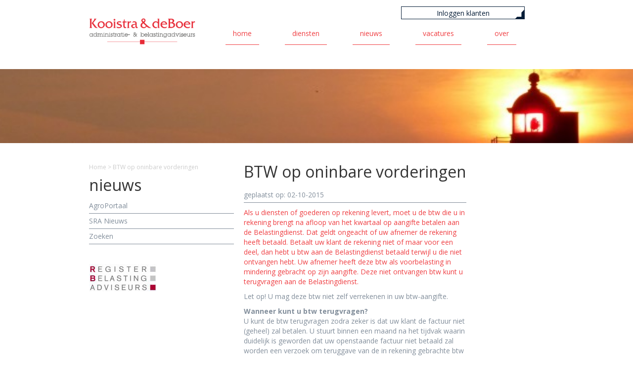

--- FILE ---
content_type: text/html; charset=UTF-8
request_url: https://www.kooistradeboer.nl/btw-op-oninbare-vorderingen/
body_size: 10606
content:
<!DOCTYPE html>
<html lang="nl">

<head>
	
	<!--=== META TAGS ===-->
    <meta http-equiv="X-UA-Compatible" content="IE=edge,chrome=1">
    <meta charset="UTF-8" />
    
    <meta name="author" content="Name">

    <meta name="viewport" content="width=device-width, initial-scale=1, maximum-scale=1, user-scalable=0"/> <!--320-->
     
    <!--=== LINK TAGS ===-->   
    <link rel="alternate" type="application/rss+xml" title="Kooistra &amp; deBoer administratie- &amp; belastingadviseurs RSS2 Feed" href="https://www.kooistradeboer.nl/feed/" />
    <link rel="pingback" href="https://www.kooistradeboer.nl/xmlrpc.php" />
 
    <!--=== TITLE ===-->  
    <title>Kooistra &amp; deBoer administratie- &amp; belastingadviseurs BTW op oninbare vorderingen - Kooistra &amp; deBoer administratie- &amp; belastingadviseurs</title>
     
    <!--=== WP_HEAD() ===-->
    <meta name='robots' content='index, follow, max-image-preview:large, max-snippet:-1, max-video-preview:-1' />
	<style>img:is([sizes="auto" i], [sizes^="auto," i]) { contain-intrinsic-size: 3000px 1500px }</style>
	
	<!-- This site is optimized with the Yoast SEO plugin v26.4 - https://yoast.com/wordpress/plugins/seo/ -->
	<link rel="canonical" href="https://www.kooistradeboer.nl/btw-op-oninbare-vorderingen/" />
	<meta property="og:locale" content="nl_NL" />
	<meta property="og:type" content="article" />
	<meta property="og:title" content="BTW op oninbare vorderingen - Kooistra &amp; deBoer administratie- &amp; belastingadviseurs" />
	<meta property="og:description" content="Als u diensten of goederen op rekening levert, moet u de btw die u in rekening brengt na afloop van het kwartaal op aangifte betalen aan de Belastingdienst. Dat geldt ongeacht of uw afnemer de rekening heeft betaald. Betaalt uw klant de rekening niet o..." />
	<meta property="og:url" content="https://www.kooistradeboer.nl/btw-op-oninbare-vorderingen/" />
	<meta property="og:site_name" content="Kooistra &amp; deBoer administratie- &amp; belastingadviseurs" />
	<meta property="article:published_time" content="2015-10-02T13:42:46+00:00" />
	<meta property="article:modified_time" content="2015-12-24T07:56:05+00:00" />
	<meta name="author" content="Informanagement bv" />
	<meta name="twitter:card" content="summary_large_image" />
	<meta name="twitter:label1" content="Geschreven door" />
	<meta name="twitter:data1" content="Informanagement bv" />
	<meta name="twitter:label2" content="Geschatte leestijd" />
	<meta name="twitter:data2" content="2 minuten" />
	<script type="application/ld+json" class="yoast-schema-graph">{"@context":"https://schema.org","@graph":[{"@type":"WebPage","@id":"https://www.kooistradeboer.nl/btw-op-oninbare-vorderingen/","url":"https://www.kooistradeboer.nl/btw-op-oninbare-vorderingen/","name":"BTW op oninbare vorderingen - Kooistra &amp; deBoer administratie- &amp; belastingadviseurs","isPartOf":{"@id":"https://www.kooistradeboer.nl/#website"},"datePublished":"2015-10-02T13:42:46+00:00","dateModified":"2015-12-24T07:56:05+00:00","author":{"@id":"https://www.kooistradeboer.nl/#/schema/person/21022323ee4f7f4b5c6fb053b315ed8a"},"breadcrumb":{"@id":"https://www.kooistradeboer.nl/btw-op-oninbare-vorderingen/#breadcrumb"},"inLanguage":"nl-NL","potentialAction":[{"@type":"ReadAction","target":["https://www.kooistradeboer.nl/btw-op-oninbare-vorderingen/"]}]},{"@type":"BreadcrumbList","@id":"https://www.kooistradeboer.nl/btw-op-oninbare-vorderingen/#breadcrumb","itemListElement":[{"@type":"ListItem","position":1,"name":"Home","item":"https://www.kooistradeboer.nl/"},{"@type":"ListItem","position":2,"name":"BTW op oninbare vorderingen"}]},{"@type":"WebSite","@id":"https://www.kooistradeboer.nl/#website","url":"https://www.kooistradeboer.nl/","name":"Kooistra &amp; deBoer administratie- &amp; belastingadviseurs","description":"","potentialAction":[{"@type":"SearchAction","target":{"@type":"EntryPoint","urlTemplate":"https://www.kooistradeboer.nl/?s={search_term_string}"},"query-input":{"@type":"PropertyValueSpecification","valueRequired":true,"valueName":"search_term_string"}}],"inLanguage":"nl-NL"},{"@type":"Person","@id":"https://www.kooistradeboer.nl/#/schema/person/21022323ee4f7f4b5c6fb053b315ed8a","name":"Informanagement bv","image":{"@type":"ImageObject","inLanguage":"nl-NL","@id":"https://www.kooistradeboer.nl/#/schema/person/image/","url":"https://secure.gravatar.com/avatar/f2e03105116edd6def0e843430898b0e9519bccd72631e65d4fa497f9f1708f2?s=96&d=mm&r=g","contentUrl":"https://secure.gravatar.com/avatar/f2e03105116edd6def0e843430898b0e9519bccd72631e65d4fa497f9f1708f2?s=96&d=mm&r=g","caption":"Informanagement bv"},"sameAs":["http://nl.informanagement.com/rss/"],"url":"https://www.kooistradeboer.nl/author/informanagement-bv/"}]}</script>
	<!-- / Yoast SEO plugin. -->


<link rel='dns-prefetch' href='//maxcdn.bootstrapcdn.com' />
<link rel='dns-prefetch' href='//fonts.googleapis.com' />
		<!-- This site uses the Google Analytics by MonsterInsights plugin v9.10.0 - Using Analytics tracking - https://www.monsterinsights.com/ -->
							<script src="//www.googletagmanager.com/gtag/js?id=G-078TK8EJ81"  data-cfasync="false" data-wpfc-render="false" type="text/javascript" async></script>
			<script data-cfasync="false" data-wpfc-render="false" type="text/javascript">
				var mi_version = '9.10.0';
				var mi_track_user = true;
				var mi_no_track_reason = '';
								var MonsterInsightsDefaultLocations = {"page_location":"https:\/\/www.kooistradeboer.nl\/btw-op-oninbare-vorderingen\/"};
								if ( typeof MonsterInsightsPrivacyGuardFilter === 'function' ) {
					var MonsterInsightsLocations = (typeof MonsterInsightsExcludeQuery === 'object') ? MonsterInsightsPrivacyGuardFilter( MonsterInsightsExcludeQuery ) : MonsterInsightsPrivacyGuardFilter( MonsterInsightsDefaultLocations );
				} else {
					var MonsterInsightsLocations = (typeof MonsterInsightsExcludeQuery === 'object') ? MonsterInsightsExcludeQuery : MonsterInsightsDefaultLocations;
				}

								var disableStrs = [
										'ga-disable-G-078TK8EJ81',
									];

				/* Function to detect opted out users */
				function __gtagTrackerIsOptedOut() {
					for (var index = 0; index < disableStrs.length; index++) {
						if (document.cookie.indexOf(disableStrs[index] + '=true') > -1) {
							return true;
						}
					}

					return false;
				}

				/* Disable tracking if the opt-out cookie exists. */
				if (__gtagTrackerIsOptedOut()) {
					for (var index = 0; index < disableStrs.length; index++) {
						window[disableStrs[index]] = true;
					}
				}

				/* Opt-out function */
				function __gtagTrackerOptout() {
					for (var index = 0; index < disableStrs.length; index++) {
						document.cookie = disableStrs[index] + '=true; expires=Thu, 31 Dec 2099 23:59:59 UTC; path=/';
						window[disableStrs[index]] = true;
					}
				}

				if ('undefined' === typeof gaOptout) {
					function gaOptout() {
						__gtagTrackerOptout();
					}
				}
								window.dataLayer = window.dataLayer || [];

				window.MonsterInsightsDualTracker = {
					helpers: {},
					trackers: {},
				};
				if (mi_track_user) {
					function __gtagDataLayer() {
						dataLayer.push(arguments);
					}

					function __gtagTracker(type, name, parameters) {
						if (!parameters) {
							parameters = {};
						}

						if (parameters.send_to) {
							__gtagDataLayer.apply(null, arguments);
							return;
						}

						if (type === 'event') {
														parameters.send_to = monsterinsights_frontend.v4_id;
							var hookName = name;
							if (typeof parameters['event_category'] !== 'undefined') {
								hookName = parameters['event_category'] + ':' + name;
							}

							if (typeof MonsterInsightsDualTracker.trackers[hookName] !== 'undefined') {
								MonsterInsightsDualTracker.trackers[hookName](parameters);
							} else {
								__gtagDataLayer('event', name, parameters);
							}
							
						} else {
							__gtagDataLayer.apply(null, arguments);
						}
					}

					__gtagTracker('js', new Date());
					__gtagTracker('set', {
						'developer_id.dZGIzZG': true,
											});
					if ( MonsterInsightsLocations.page_location ) {
						__gtagTracker('set', MonsterInsightsLocations);
					}
										__gtagTracker('config', 'G-078TK8EJ81', {"forceSSL":"true","link_attribution":"true"} );
										window.gtag = __gtagTracker;										(function () {
						/* https://developers.google.com/analytics/devguides/collection/analyticsjs/ */
						/* ga and __gaTracker compatibility shim. */
						var noopfn = function () {
							return null;
						};
						var newtracker = function () {
							return new Tracker();
						};
						var Tracker = function () {
							return null;
						};
						var p = Tracker.prototype;
						p.get = noopfn;
						p.set = noopfn;
						p.send = function () {
							var args = Array.prototype.slice.call(arguments);
							args.unshift('send');
							__gaTracker.apply(null, args);
						};
						var __gaTracker = function () {
							var len = arguments.length;
							if (len === 0) {
								return;
							}
							var f = arguments[len - 1];
							if (typeof f !== 'object' || f === null || typeof f.hitCallback !== 'function') {
								if ('send' === arguments[0]) {
									var hitConverted, hitObject = false, action;
									if ('event' === arguments[1]) {
										if ('undefined' !== typeof arguments[3]) {
											hitObject = {
												'eventAction': arguments[3],
												'eventCategory': arguments[2],
												'eventLabel': arguments[4],
												'value': arguments[5] ? arguments[5] : 1,
											}
										}
									}
									if ('pageview' === arguments[1]) {
										if ('undefined' !== typeof arguments[2]) {
											hitObject = {
												'eventAction': 'page_view',
												'page_path': arguments[2],
											}
										}
									}
									if (typeof arguments[2] === 'object') {
										hitObject = arguments[2];
									}
									if (typeof arguments[5] === 'object') {
										Object.assign(hitObject, arguments[5]);
									}
									if ('undefined' !== typeof arguments[1].hitType) {
										hitObject = arguments[1];
										if ('pageview' === hitObject.hitType) {
											hitObject.eventAction = 'page_view';
										}
									}
									if (hitObject) {
										action = 'timing' === arguments[1].hitType ? 'timing_complete' : hitObject.eventAction;
										hitConverted = mapArgs(hitObject);
										__gtagTracker('event', action, hitConverted);
									}
								}
								return;
							}

							function mapArgs(args) {
								var arg, hit = {};
								var gaMap = {
									'eventCategory': 'event_category',
									'eventAction': 'event_action',
									'eventLabel': 'event_label',
									'eventValue': 'event_value',
									'nonInteraction': 'non_interaction',
									'timingCategory': 'event_category',
									'timingVar': 'name',
									'timingValue': 'value',
									'timingLabel': 'event_label',
									'page': 'page_path',
									'location': 'page_location',
									'title': 'page_title',
									'referrer' : 'page_referrer',
								};
								for (arg in args) {
																		if (!(!args.hasOwnProperty(arg) || !gaMap.hasOwnProperty(arg))) {
										hit[gaMap[arg]] = args[arg];
									} else {
										hit[arg] = args[arg];
									}
								}
								return hit;
							}

							try {
								f.hitCallback();
							} catch (ex) {
							}
						};
						__gaTracker.create = newtracker;
						__gaTracker.getByName = newtracker;
						__gaTracker.getAll = function () {
							return [];
						};
						__gaTracker.remove = noopfn;
						__gaTracker.loaded = true;
						window['__gaTracker'] = __gaTracker;
					})();
									} else {
										console.log("");
					(function () {
						function __gtagTracker() {
							return null;
						}

						window['__gtagTracker'] = __gtagTracker;
						window['gtag'] = __gtagTracker;
					})();
									}
			</script>
							<!-- / Google Analytics by MonsterInsights -->
		<script type="text/javascript">
/* <![CDATA[ */
window._wpemojiSettings = {"baseUrl":"https:\/\/s.w.org\/images\/core\/emoji\/16.0.1\/72x72\/","ext":".png","svgUrl":"https:\/\/s.w.org\/images\/core\/emoji\/16.0.1\/svg\/","svgExt":".svg","source":{"concatemoji":"https:\/\/www.kooistradeboer.nl\/wp-includes\/js\/wp-emoji-release.min.js?ver=c9e3420bc524b279425885859f300c32"}};
/*! This file is auto-generated */
!function(s,n){var o,i,e;function c(e){try{var t={supportTests:e,timestamp:(new Date).valueOf()};sessionStorage.setItem(o,JSON.stringify(t))}catch(e){}}function p(e,t,n){e.clearRect(0,0,e.canvas.width,e.canvas.height),e.fillText(t,0,0);var t=new Uint32Array(e.getImageData(0,0,e.canvas.width,e.canvas.height).data),a=(e.clearRect(0,0,e.canvas.width,e.canvas.height),e.fillText(n,0,0),new Uint32Array(e.getImageData(0,0,e.canvas.width,e.canvas.height).data));return t.every(function(e,t){return e===a[t]})}function u(e,t){e.clearRect(0,0,e.canvas.width,e.canvas.height),e.fillText(t,0,0);for(var n=e.getImageData(16,16,1,1),a=0;a<n.data.length;a++)if(0!==n.data[a])return!1;return!0}function f(e,t,n,a){switch(t){case"flag":return n(e,"\ud83c\udff3\ufe0f\u200d\u26a7\ufe0f","\ud83c\udff3\ufe0f\u200b\u26a7\ufe0f")?!1:!n(e,"\ud83c\udde8\ud83c\uddf6","\ud83c\udde8\u200b\ud83c\uddf6")&&!n(e,"\ud83c\udff4\udb40\udc67\udb40\udc62\udb40\udc65\udb40\udc6e\udb40\udc67\udb40\udc7f","\ud83c\udff4\u200b\udb40\udc67\u200b\udb40\udc62\u200b\udb40\udc65\u200b\udb40\udc6e\u200b\udb40\udc67\u200b\udb40\udc7f");case"emoji":return!a(e,"\ud83e\udedf")}return!1}function g(e,t,n,a){var r="undefined"!=typeof WorkerGlobalScope&&self instanceof WorkerGlobalScope?new OffscreenCanvas(300,150):s.createElement("canvas"),o=r.getContext("2d",{willReadFrequently:!0}),i=(o.textBaseline="top",o.font="600 32px Arial",{});return e.forEach(function(e){i[e]=t(o,e,n,a)}),i}function t(e){var t=s.createElement("script");t.src=e,t.defer=!0,s.head.appendChild(t)}"undefined"!=typeof Promise&&(o="wpEmojiSettingsSupports",i=["flag","emoji"],n.supports={everything:!0,everythingExceptFlag:!0},e=new Promise(function(e){s.addEventListener("DOMContentLoaded",e,{once:!0})}),new Promise(function(t){var n=function(){try{var e=JSON.parse(sessionStorage.getItem(o));if("object"==typeof e&&"number"==typeof e.timestamp&&(new Date).valueOf()<e.timestamp+604800&&"object"==typeof e.supportTests)return e.supportTests}catch(e){}return null}();if(!n){if("undefined"!=typeof Worker&&"undefined"!=typeof OffscreenCanvas&&"undefined"!=typeof URL&&URL.createObjectURL&&"undefined"!=typeof Blob)try{var e="postMessage("+g.toString()+"("+[JSON.stringify(i),f.toString(),p.toString(),u.toString()].join(",")+"));",a=new Blob([e],{type:"text/javascript"}),r=new Worker(URL.createObjectURL(a),{name:"wpTestEmojiSupports"});return void(r.onmessage=function(e){c(n=e.data),r.terminate(),t(n)})}catch(e){}c(n=g(i,f,p,u))}t(n)}).then(function(e){for(var t in e)n.supports[t]=e[t],n.supports.everything=n.supports.everything&&n.supports[t],"flag"!==t&&(n.supports.everythingExceptFlag=n.supports.everythingExceptFlag&&n.supports[t]);n.supports.everythingExceptFlag=n.supports.everythingExceptFlag&&!n.supports.flag,n.DOMReady=!1,n.readyCallback=function(){n.DOMReady=!0}}).then(function(){return e}).then(function(){var e;n.supports.everything||(n.readyCallback(),(e=n.source||{}).concatemoji?t(e.concatemoji):e.wpemoji&&e.twemoji&&(t(e.twemoji),t(e.wpemoji)))}))}((window,document),window._wpemojiSettings);
/* ]]> */
</script>
<style id='wp-emoji-styles-inline-css' type='text/css'>

	img.wp-smiley, img.emoji {
		display: inline !important;
		border: none !important;
		box-shadow: none !important;
		height: 1em !important;
		width: 1em !important;
		margin: 0 0.07em !important;
		vertical-align: -0.1em !important;
		background: none !important;
		padding: 0 !important;
	}
</style>
<link rel='stylesheet' id='wp-block-library-css' href='https://www.kooistradeboer.nl/wp-includes/css/dist/block-library/style.min.css?ver=c9e3420bc524b279425885859f300c32' type='text/css' media='all' />
<style id='classic-theme-styles-inline-css' type='text/css'>
/*! This file is auto-generated */
.wp-block-button__link{color:#fff;background-color:#32373c;border-radius:9999px;box-shadow:none;text-decoration:none;padding:calc(.667em + 2px) calc(1.333em + 2px);font-size:1.125em}.wp-block-file__button{background:#32373c;color:#fff;text-decoration:none}
</style>
<style id='global-styles-inline-css' type='text/css'>
:root{--wp--preset--aspect-ratio--square: 1;--wp--preset--aspect-ratio--4-3: 4/3;--wp--preset--aspect-ratio--3-4: 3/4;--wp--preset--aspect-ratio--3-2: 3/2;--wp--preset--aspect-ratio--2-3: 2/3;--wp--preset--aspect-ratio--16-9: 16/9;--wp--preset--aspect-ratio--9-16: 9/16;--wp--preset--color--black: #000000;--wp--preset--color--cyan-bluish-gray: #abb8c3;--wp--preset--color--white: #ffffff;--wp--preset--color--pale-pink: #f78da7;--wp--preset--color--vivid-red: #cf2e2e;--wp--preset--color--luminous-vivid-orange: #ff6900;--wp--preset--color--luminous-vivid-amber: #fcb900;--wp--preset--color--light-green-cyan: #7bdcb5;--wp--preset--color--vivid-green-cyan: #00d084;--wp--preset--color--pale-cyan-blue: #8ed1fc;--wp--preset--color--vivid-cyan-blue: #0693e3;--wp--preset--color--vivid-purple: #9b51e0;--wp--preset--gradient--vivid-cyan-blue-to-vivid-purple: linear-gradient(135deg,rgba(6,147,227,1) 0%,rgb(155,81,224) 100%);--wp--preset--gradient--light-green-cyan-to-vivid-green-cyan: linear-gradient(135deg,rgb(122,220,180) 0%,rgb(0,208,130) 100%);--wp--preset--gradient--luminous-vivid-amber-to-luminous-vivid-orange: linear-gradient(135deg,rgba(252,185,0,1) 0%,rgba(255,105,0,1) 100%);--wp--preset--gradient--luminous-vivid-orange-to-vivid-red: linear-gradient(135deg,rgba(255,105,0,1) 0%,rgb(207,46,46) 100%);--wp--preset--gradient--very-light-gray-to-cyan-bluish-gray: linear-gradient(135deg,rgb(238,238,238) 0%,rgb(169,184,195) 100%);--wp--preset--gradient--cool-to-warm-spectrum: linear-gradient(135deg,rgb(74,234,220) 0%,rgb(151,120,209) 20%,rgb(207,42,186) 40%,rgb(238,44,130) 60%,rgb(251,105,98) 80%,rgb(254,248,76) 100%);--wp--preset--gradient--blush-light-purple: linear-gradient(135deg,rgb(255,206,236) 0%,rgb(152,150,240) 100%);--wp--preset--gradient--blush-bordeaux: linear-gradient(135deg,rgb(254,205,165) 0%,rgb(254,45,45) 50%,rgb(107,0,62) 100%);--wp--preset--gradient--luminous-dusk: linear-gradient(135deg,rgb(255,203,112) 0%,rgb(199,81,192) 50%,rgb(65,88,208) 100%);--wp--preset--gradient--pale-ocean: linear-gradient(135deg,rgb(255,245,203) 0%,rgb(182,227,212) 50%,rgb(51,167,181) 100%);--wp--preset--gradient--electric-grass: linear-gradient(135deg,rgb(202,248,128) 0%,rgb(113,206,126) 100%);--wp--preset--gradient--midnight: linear-gradient(135deg,rgb(2,3,129) 0%,rgb(40,116,252) 100%);--wp--preset--font-size--small: 13px;--wp--preset--font-size--medium: 20px;--wp--preset--font-size--large: 36px;--wp--preset--font-size--x-large: 42px;--wp--preset--spacing--20: 0.44rem;--wp--preset--spacing--30: 0.67rem;--wp--preset--spacing--40: 1rem;--wp--preset--spacing--50: 1.5rem;--wp--preset--spacing--60: 2.25rem;--wp--preset--spacing--70: 3.38rem;--wp--preset--spacing--80: 5.06rem;--wp--preset--shadow--natural: 6px 6px 9px rgba(0, 0, 0, 0.2);--wp--preset--shadow--deep: 12px 12px 50px rgba(0, 0, 0, 0.4);--wp--preset--shadow--sharp: 6px 6px 0px rgba(0, 0, 0, 0.2);--wp--preset--shadow--outlined: 6px 6px 0px -3px rgba(255, 255, 255, 1), 6px 6px rgba(0, 0, 0, 1);--wp--preset--shadow--crisp: 6px 6px 0px rgba(0, 0, 0, 1);}:where(.is-layout-flex){gap: 0.5em;}:where(.is-layout-grid){gap: 0.5em;}body .is-layout-flex{display: flex;}.is-layout-flex{flex-wrap: wrap;align-items: center;}.is-layout-flex > :is(*, div){margin: 0;}body .is-layout-grid{display: grid;}.is-layout-grid > :is(*, div){margin: 0;}:where(.wp-block-columns.is-layout-flex){gap: 2em;}:where(.wp-block-columns.is-layout-grid){gap: 2em;}:where(.wp-block-post-template.is-layout-flex){gap: 1.25em;}:where(.wp-block-post-template.is-layout-grid){gap: 1.25em;}.has-black-color{color: var(--wp--preset--color--black) !important;}.has-cyan-bluish-gray-color{color: var(--wp--preset--color--cyan-bluish-gray) !important;}.has-white-color{color: var(--wp--preset--color--white) !important;}.has-pale-pink-color{color: var(--wp--preset--color--pale-pink) !important;}.has-vivid-red-color{color: var(--wp--preset--color--vivid-red) !important;}.has-luminous-vivid-orange-color{color: var(--wp--preset--color--luminous-vivid-orange) !important;}.has-luminous-vivid-amber-color{color: var(--wp--preset--color--luminous-vivid-amber) !important;}.has-light-green-cyan-color{color: var(--wp--preset--color--light-green-cyan) !important;}.has-vivid-green-cyan-color{color: var(--wp--preset--color--vivid-green-cyan) !important;}.has-pale-cyan-blue-color{color: var(--wp--preset--color--pale-cyan-blue) !important;}.has-vivid-cyan-blue-color{color: var(--wp--preset--color--vivid-cyan-blue) !important;}.has-vivid-purple-color{color: var(--wp--preset--color--vivid-purple) !important;}.has-black-background-color{background-color: var(--wp--preset--color--black) !important;}.has-cyan-bluish-gray-background-color{background-color: var(--wp--preset--color--cyan-bluish-gray) !important;}.has-white-background-color{background-color: var(--wp--preset--color--white) !important;}.has-pale-pink-background-color{background-color: var(--wp--preset--color--pale-pink) !important;}.has-vivid-red-background-color{background-color: var(--wp--preset--color--vivid-red) !important;}.has-luminous-vivid-orange-background-color{background-color: var(--wp--preset--color--luminous-vivid-orange) !important;}.has-luminous-vivid-amber-background-color{background-color: var(--wp--preset--color--luminous-vivid-amber) !important;}.has-light-green-cyan-background-color{background-color: var(--wp--preset--color--light-green-cyan) !important;}.has-vivid-green-cyan-background-color{background-color: var(--wp--preset--color--vivid-green-cyan) !important;}.has-pale-cyan-blue-background-color{background-color: var(--wp--preset--color--pale-cyan-blue) !important;}.has-vivid-cyan-blue-background-color{background-color: var(--wp--preset--color--vivid-cyan-blue) !important;}.has-vivid-purple-background-color{background-color: var(--wp--preset--color--vivid-purple) !important;}.has-black-border-color{border-color: var(--wp--preset--color--black) !important;}.has-cyan-bluish-gray-border-color{border-color: var(--wp--preset--color--cyan-bluish-gray) !important;}.has-white-border-color{border-color: var(--wp--preset--color--white) !important;}.has-pale-pink-border-color{border-color: var(--wp--preset--color--pale-pink) !important;}.has-vivid-red-border-color{border-color: var(--wp--preset--color--vivid-red) !important;}.has-luminous-vivid-orange-border-color{border-color: var(--wp--preset--color--luminous-vivid-orange) !important;}.has-luminous-vivid-amber-border-color{border-color: var(--wp--preset--color--luminous-vivid-amber) !important;}.has-light-green-cyan-border-color{border-color: var(--wp--preset--color--light-green-cyan) !important;}.has-vivid-green-cyan-border-color{border-color: var(--wp--preset--color--vivid-green-cyan) !important;}.has-pale-cyan-blue-border-color{border-color: var(--wp--preset--color--pale-cyan-blue) !important;}.has-vivid-cyan-blue-border-color{border-color: var(--wp--preset--color--vivid-cyan-blue) !important;}.has-vivid-purple-border-color{border-color: var(--wp--preset--color--vivid-purple) !important;}.has-vivid-cyan-blue-to-vivid-purple-gradient-background{background: var(--wp--preset--gradient--vivid-cyan-blue-to-vivid-purple) !important;}.has-light-green-cyan-to-vivid-green-cyan-gradient-background{background: var(--wp--preset--gradient--light-green-cyan-to-vivid-green-cyan) !important;}.has-luminous-vivid-amber-to-luminous-vivid-orange-gradient-background{background: var(--wp--preset--gradient--luminous-vivid-amber-to-luminous-vivid-orange) !important;}.has-luminous-vivid-orange-to-vivid-red-gradient-background{background: var(--wp--preset--gradient--luminous-vivid-orange-to-vivid-red) !important;}.has-very-light-gray-to-cyan-bluish-gray-gradient-background{background: var(--wp--preset--gradient--very-light-gray-to-cyan-bluish-gray) !important;}.has-cool-to-warm-spectrum-gradient-background{background: var(--wp--preset--gradient--cool-to-warm-spectrum) !important;}.has-blush-light-purple-gradient-background{background: var(--wp--preset--gradient--blush-light-purple) !important;}.has-blush-bordeaux-gradient-background{background: var(--wp--preset--gradient--blush-bordeaux) !important;}.has-luminous-dusk-gradient-background{background: var(--wp--preset--gradient--luminous-dusk) !important;}.has-pale-ocean-gradient-background{background: var(--wp--preset--gradient--pale-ocean) !important;}.has-electric-grass-gradient-background{background: var(--wp--preset--gradient--electric-grass) !important;}.has-midnight-gradient-background{background: var(--wp--preset--gradient--midnight) !important;}.has-small-font-size{font-size: var(--wp--preset--font-size--small) !important;}.has-medium-font-size{font-size: var(--wp--preset--font-size--medium) !important;}.has-large-font-size{font-size: var(--wp--preset--font-size--large) !important;}.has-x-large-font-size{font-size: var(--wp--preset--font-size--x-large) !important;}
:where(.wp-block-post-template.is-layout-flex){gap: 1.25em;}:where(.wp-block-post-template.is-layout-grid){gap: 1.25em;}
:where(.wp-block-columns.is-layout-flex){gap: 2em;}:where(.wp-block-columns.is-layout-grid){gap: 2em;}
:root :where(.wp-block-pullquote){font-size: 1.5em;line-height: 1.6;}
</style>
<link rel='stylesheet' id='contact-form-7-css' href='https://www.kooistradeboer.nl/wp-content/plugins/contact-form-7/includes/css/styles.css?ver=6.1.3' type='text/css' media='all' />
<style id='contact-form-7-inline-css' type='text/css'>
.wpcf7 .wpcf7-recaptcha iframe {margin-bottom: 0;}.wpcf7 .wpcf7-recaptcha[data-align="center"] > div {margin: 0 auto;}.wpcf7 .wpcf7-recaptcha[data-align="right"] > div {margin: 0 0 0 auto;}
</style>
<link rel='stylesheet' id='style-css-reset-zbtt-css' href='https://www.kooistradeboer.nl/wp-content/plugins/zee-back-to-top/assets/css/reset.css?ver=c9e3420bc524b279425885859f300c32' type='text/css' media='all' />
<link rel='stylesheet' id='style-zbtt-css' href='https://www.kooistradeboer.nl/wp-content/plugins/zee-back-to-top/assets/css/style.css?ver=c9e3420bc524b279425885859f300c32' type='text/css' media='all' />
<link rel='stylesheet' id='style-bootstrap-css' href='https://www.kooistradeboer.nl/wp-content/themes/deboer/assets/css/bootstrap.min.css?ver=c9e3420bc524b279425885859f300c32' type='text/css' media='all' />
<link rel='stylesheet' id='style-bootstrap-theme-css' href='https://www.kooistradeboer.nl/wp-content/themes/deboer/assets/css/bootstrap-theme.min.css?ver=c9e3420bc524b279425885859f300c32' type='text/css' media='all' />
<link rel='stylesheet' id='style-main-css' href='https://www.kooistradeboer.nl/wp-content/themes/deboer/style.css?ver=c9e3420bc524b279425885859f300c32' type='text/css' media='all' />
<link rel='stylesheet' id='style-fontawesome-css' href='//maxcdn.bootstrapcdn.com/font-awesome/4.2.0/css/font-awesome.min.css?ver=c9e3420bc524b279425885859f300c32' type='text/css' media='all' />
<link rel='stylesheet' id='style-opensans-css' href='https://fonts.googleapis.com/css?family=Open+Sans%3A400%2C300%2C300italic%2C600%2C400italic%2C600italic%2C700%2C800%2C700italic%2C800italic&#038;ver=c9e3420bc524b279425885859f300c32' type='text/css' media='all' />
<link rel='stylesheet' id='style-slick-css' href='https://www.kooistradeboer.nl/wp-content/themes/deboer/assets/slick/slick.css?ver=c9e3420bc524b279425885859f300c32' type='text/css' media='all' />
<script type="text/javascript" src="https://www.kooistradeboer.nl/wp-content/plugins/google-analytics-for-wordpress/assets/js/frontend-gtag.min.js?ver=9.10.0" id="monsterinsights-frontend-script-js" async="async" data-wp-strategy="async"></script>
<script data-cfasync="false" data-wpfc-render="false" type="text/javascript" id='monsterinsights-frontend-script-js-extra'>/* <![CDATA[ */
var monsterinsights_frontend = {"js_events_tracking":"true","download_extensions":"doc,pdf,ppt,zip,xls,docx,pptx,xlsx","inbound_paths":"[{\"path\":\"\\\/go\\\/\",\"label\":\"affiliate\"},{\"path\":\"\\\/recommend\\\/\",\"label\":\"affiliate\"}]","home_url":"https:\/\/www.kooistradeboer.nl","hash_tracking":"false","v4_id":"G-078TK8EJ81"};/* ]]> */
</script>
<script type="text/javascript" src="https://www.kooistradeboer.nl/wp-content/plugins/zee-back-to-top/assets/js/modernizr.js?ver=c9e3420bc524b279425885859f300c32" id="script-zbtt-js"></script>
<script type="text/javascript" src="https://www.kooistradeboer.nl/wp-includes/js/jquery/jquery.min.js?ver=3.7.1" id="jquery-core-js"></script>
<script type="text/javascript" src="https://www.kooistradeboer.nl/wp-includes/js/jquery/jquery-migrate.min.js?ver=3.4.1" id="jquery-migrate-js"></script>
<script type="text/javascript" src="https://www.kooistradeboer.nl/wp-content/themes/deboer/assets/js/bootstrap.min.js?ver=c9e3420bc524b279425885859f300c32" id="script-bootstrap-js"></script>
<script type="text/javascript" src="https://www.kooistradeboer.nl/wp-content/themes/deboer/assets/js/scripts.js?ver=c9e3420bc524b279425885859f300c32" id="script-main-js"></script>
<script type="text/javascript" src="https://www.kooistradeboer.nl/wp-content/themes/deboer/assets/slick/slick.min.js?ver=c9e3420bc524b279425885859f300c32" id="script-slick-js"></script>
<link rel="https://api.w.org/" href="https://www.kooistradeboer.nl/wp-json/" /><link rel="alternate" title="JSON" type="application/json" href="https://www.kooistradeboer.nl/wp-json/wp/v2/posts/478" /><link rel="EditURI" type="application/rsd+xml" title="RSD" href="https://www.kooistradeboer.nl/xmlrpc.php?rsd" />

<link rel='shortlink' href='https://www.kooistradeboer.nl/?p=478' />
<link rel="alternate" title="oEmbed (JSON)" type="application/json+oembed" href="https://www.kooistradeboer.nl/wp-json/oembed/1.0/embed?url=https%3A%2F%2Fwww.kooistradeboer.nl%2Fbtw-op-oninbare-vorderingen%2F" />
<link rel="alternate" title="oEmbed (XML)" type="text/xml+oembed" href="https://www.kooistradeboer.nl/wp-json/oembed/1.0/embed?url=https%3A%2F%2Fwww.kooistradeboer.nl%2Fbtw-op-oninbare-vorderingen%2F&#038;format=xml" />
   
</head>

<body class="wp-singular post-template-default single single-post postid-478 single-format-standard wp-theme-deboer">

    <nav class="navbar mobile">                    
            <div class="navbarmobile-inner"><ul id="menu-header-menu" class="nav navbar-nav"><li id="menu-item-4" class="menu-item menu-item-type-custom menu-item-object-custom menu-item-home menu-item-4"><a title="Home" href="https://www.kooistradeboer.nl/">Home</a></li>
<li id="menu-item-77" class="menu-item menu-item-type-post_type menu-item-object-page menu-item-77"><a title="Diensten" href="https://www.kooistradeboer.nl/diensten/">Diensten</a></li>
<li id="menu-item-1313" class="menu-item menu-item-type-taxonomy menu-item-object-category menu-item-has-children menu-item-1313 dropdown"><a title="Nieuws" href="https://www.kooistradeboer.nl/alle-nieuwsberichten/agroportaal/" class="dropdown-toggle">Nieuws <span class="caret"></span></a>
<ul role="menu" class=" dropdown-menu">
	<li id="menu-item-734" class="menu-item menu-item-type-taxonomy menu-item-object-category menu-item-734"><a title="AgroPortaal" href="https://www.kooistradeboer.nl/alle-nieuwsberichten/agroportaal/">AgroPortaal</a></li>
	<li id="menu-item-1284" class="menu-item menu-item-type-post_type menu-item-object-page menu-item-1284"><a title="SRA Nieuws" href="https://www.kooistradeboer.nl/sra-nieuws/">SRA Nieuws</a></li>
	<li id="menu-item-617" class="zoekitem menu-item menu-item-type-custom menu-item-object-custom menu-item-617"><a title="Zoeken" href="/?s=">Zoeken</a></li>
</ul>
</li>
<li id="menu-item-2185" class="menu-item menu-item-type-post_type menu-item-object-page menu-item-2185"><a title="Vacatures" href="https://www.kooistradeboer.nl/vacatures/">Vacatures</a></li>
<li id="menu-item-151" class="menu-item menu-item-type-post_type menu-item-object-page menu-item-has-children menu-item-151 dropdown"><a title="Over" href="https://www.kooistradeboer.nl/over-ons/" class="dropdown-toggle">Over <span class="caret"></span></a>
<ul role="menu" class=" dropdown-menu">
	<li id="menu-item-167" class="menu-item menu-item-type-post_type menu-item-object-page menu-item-167"><a title="Contact" href="https://www.kooistradeboer.nl/contact/">Contact</a></li>
</ul>
</li>
</ul></div>  
            <div class="login_button">
                <div class="inner">
                    <div class="text">			<div class="textwidget"><a href="https://login.twinfield.com/" target="_blank">Inloggen klanten</a></div>
		</div>
                    <div class="item-hoekje"></div>
                </div>
            </div>
    </nav>
    <div class="topbar">
        <div class="container">
            <div class="col-md-3">
                <div class="topbar-mobilemenu-button topbar-mobilemenuopen">
                    <i class="fa fa-bars fa-2x"></i>
                </div>
                <div class="logo">
                    <a href="https://www.kooistradeboer.nl">
                        <img src="https://www.kooistradeboer.nl/wp-content/themes/deboer/assets/images/logo_kleur_2023.png">
                    </a>
                </div>
            </div>
            <div class="col-md-9">
                <nav class="navbar main">             
                    <div id="bs-example-navbar-collapse-1" class="collapse navbar-collapse"><ul id="menu-header-menu-1" class="nav navbar-nav"><li class="menu-item menu-item-type-custom menu-item-object-custom menu-item-home menu-item-4"><a title="Home" href="https://www.kooistradeboer.nl/">Home</a></li>
<li class="menu-item menu-item-type-post_type menu-item-object-page menu-item-77"><a title="Diensten" href="https://www.kooistradeboer.nl/diensten/">Diensten</a></li>
<li class="menu-item menu-item-type-taxonomy menu-item-object-category menu-item-has-children menu-item-1313 dropdown"><a title="Nieuws" href="https://www.kooistradeboer.nl/alle-nieuwsberichten/agroportaal/" class="dropdown-toggle">Nieuws <span class="caret"></span></a></li>
<li class="menu-item menu-item-type-post_type menu-item-object-page menu-item-2185"><a title="Vacatures" href="https://www.kooistradeboer.nl/vacatures/">Vacatures</a></li>
<li class="menu-item menu-item-type-post_type menu-item-object-page menu-item-has-children menu-item-151 dropdown"><a title="Over" href="https://www.kooistradeboer.nl/over-ons/" class="dropdown-toggle">Over <span class="caret"></span></a></li>
</ul></div>  
                    <div class="login_button">
                        <div class="inner">
                            <div class="text">			<div class="textwidget"><a href="https://login.twinfield.com/" target="_blank">Inloggen klanten</a></div>
		</div>
                            <div class="item-hoekje"></div>
                        </div>
                    </div>
                </nav>
            </div>

        </div>
    </div>

    <div class="contactBar">
        <a href="0515232850"><i class="fa fa-phone" aria-hidden="true"></i> 0515 23 28 50</a>
    </div>

    
                 

            
                                                        <div class="page_header default" style="background-image: url('https://www.kooistradeboer.nl/wp-content/uploads/2015/11/Vuurtoren-smal-De-Boer-accountant-Makkum-1024x74.jpg');">
                        <div class="container">
                            <div class="inner">
                                                            </div>
                        </div>
                    </div>
                
              

<div class="container">

	<div class="col-md-4 sidebar_wrapper">
		<div class="sidebar">
		<p id="breadcrumbs"><span><span><a href="https://www.kooistradeboer.nl/">Home</a></span> &gt; <span class="breadcrumb_last" aria-current="page">BTW op oninbare vorderingen</span></span></p>
		<div class="page-title">
			
				<h1>nieuws</h1>			
		</div>
		<div class="submenu">
			<div class="menu-header-menu-container"><ul id="menu-header-menu-2" class="menu"><li class="menu-item menu-item-type-taxonomy menu-item-object-category menu-item-734"><a href="https://www.kooistradeboer.nl/alle-nieuwsberichten/agroportaal/">AgroPortaal</a></li>
<li class="menu-item menu-item-type-post_type menu-item-object-page menu-item-1284"><a href="https://www.kooistradeboer.nl/sra-nieuws/">SRA Nieuws</a></li>
<li class="zoekitem menu-item menu-item-type-custom menu-item-object-custom menu-item-617"><a href="/?s=">Zoeken</a></li>
</ul></div>		</div>

	<div class="sidelogo_wrapper">
		<div class="col-md-12 col-xs-12">
			<a href="https://rb.nl/" target="_blank" class="widget_sp_image-image-link"><img width="136" height="55" class="attachment-full alignleft" style="max-width: 100%;" src="https://www.kooistradeboer.nl/wp-content/uploads/2023/01/logo-rba-v2.jpg" /></a>		</div>
	</div>
</div>	</div>

	<div class="col-md-6 content_wrapper">
		<div class="row">
			<div class="col-md-12">
				<div class="content-wrapper">
					
						<div class="post_top">
	<h1>BTW op oninbare vorderingen</h1>
	<div class="post_date">
		geplaatst op: 02-10-2015	</div>
</div>
<p>Als u diensten of goederen op rekening levert, moet u de btw die u in rekening brengt na afloop van het kwartaal op aangifte betalen aan de Belastingdienst. Dat geldt ongeacht of uw afnemer de rekening heeft betaald. Betaalt uw klant de rekening niet of maar voor een deel, dan hebt u btw aan de Belastingdienst betaald terwijl u die niet ontvangen hebt. Uw afnemer heeft deze btw als voorbelasting in mindering gebracht op zijn aangifte. Deze niet ontvangen btw kunt u terugvragen aan de Belastingdienst.</p><p><em>Let op! U mag deze btw niet zelf verrekenen in uw btw-aangifte.</em></p><p><strong>Wanneer kunt u btw terugvragen?</strong><br>U kunt de btw terugvragen zodra zeker is dat uw klant de factuur niet (geheel) zal betalen. U stuurt binnen een maand na het tijdvak waarin duidelijk is geworden dat uw openstaande factuur niet betaald zal worden een verzoek om teruggave van de in rekening gebrachte btw naar de Belastingdienst. Stuur met het verzoek gegevens mee waaruit blijkt dat de afnemer niet heeft betaald en niet zal betalen. Het verzoek om teruggave omvat in ieder geval de volgende gegevens:</p><ul><li>naam en adres van uw afnemer; </li><li>datum en nummer van de betreffende factuur; </li><li>het niet-betaalde factuurbedrag; </li><li>het bedrag aan btw dat u terugvraagt.</li></ul><p>Als deze gegevens op de factuur staan, kunt u ook een kopie van de factuur meesturen.</p><p><strong>Wat moet u doen als uw afnemer na teruggave van de btw alsnog betaalt?</strong><br>Het is niet uitgesloten dat uw afnemer de openstaande factuur alsnog betaalt, nadat uw verzoek om teruggave is toegekend door de Belastingdienst. In dat geval zult u het btw-deel uit de ontvangst in uw aangifte moeten verwerken en aan de Belastingdienst betalen.</p><p><strong>Creditfactuur</strong><br>Wanneer uw rekening niet geheel is betaald en u daarin berust, kunt een creditnota voor het verschil opmaken. Dat betekent wel dat u uw vordering (gedeeltelijk) prijsgeeft. U verwerkt de creditfactuur in uw aangifte omzetbelasting over het tijdvak waarin u deze factuur hebt uitgereikt. Door het uitreiken van een creditfactuur aan uw afnemer vermindert zijn recht op aftrek van voorbelasting. Uw afnemer moet de eerdere aftrek corrigeren in zijn aangifte.</p>
						
				</div>
			</div>
		</div>		
	</div>

	<div class="col-md-2">
		<div class="row">
			<div class="col-md-12">
																</div>
		</div>
	</div>


</div>


<div class="footer-wrapper">
	<div class="container">
		<div class="row">
			<div class="footer">
				<div class="col-md-4">
					<img width="290" height="90" class="attachment-full alignleft" style="max-width: 100%;" src="https://www.kooistradeboer.nl/wp-content/uploads/2023/01/logo_wit_2023.png" /><div class="textwidget custom-html-widget"><div style="margin-top 20px; width: 100%; display: inline-block;font-size: 11px;color: rgba(255,255,255,0.8);margin-top: 10px;">
	<a style="color: rgba(255,255,255,0.5)" href="https://www.kooistradeboer.nl/privacyverklaring/">Privacyverklaring</a> / 
	<a style="color: rgba(255,255,255,0.5)" href="https://www.kooistradeboer.nl/privacy-en-beveiligingsbeleid/">Privacy en beveiligingsbeleid</a>
</div></div>				</div>
				<div class="col-md-4">
					<div class="footer_two_title">Kooistra &#038; deBoer administratie- &#038; belastingadviseurs</div>			<div class="textwidget"><p>Wij zijn ervaren financiële en fiscale dienstverleners: van bedrijfsadministratie tot bedrijfsovername. Met onze adviezen en ondersteuning kunt u zich volledig richten op uw kernactiviteiten. Wij zijn altijd op de hoogte van de meest recente wetgeving en daar profiteert u van. Neem vrijblijvend contact met ons op.</p>
</div>
						</div>
				<div class="col-md-4">
					<div class="footer_three_content"><img width="275" height="183" class="attachment-full" style="max-width: 100%;" src="https://www.kooistradeboer.nl/wp-content/uploads/2015/12/MAKKUM-G.jpg" /></div><div class="footer_three_content"><img width="500" height="375" class="attachment-full" style="max-width: 100%;" srcset="https://www.kooistradeboer.nl/wp-content/uploads/2015/12/MAKKUM-J.jpg 500w, https://www.kooistradeboer.nl/wp-content/uploads/2015/12/MAKKUM-J-300x225.jpg 300w" sizes="(max-width: 500px) 100vw, 500px" src="https://www.kooistradeboer.nl/wp-content/uploads/2015/12/MAKKUM-J.jpg" /></div><div class="footer_three_content"><img width="248" height="204" class="attachment-full" style="max-width: 100%;" src="https://www.kooistradeboer.nl/wp-content/uploads/2015/12/MAKKUM-F.jpg" /></div><div class="footer_three_content"><img width="800" height="600" class="attachment-full" style="max-width: 100%;" srcset="https://www.kooistradeboer.nl/wp-content/uploads/2015/12/MAKKUM-E.jpg 800w, https://www.kooistradeboer.nl/wp-content/uploads/2015/12/MAKKUM-E-300x225.jpg 300w" sizes="(max-width: 800px) 100vw, 800px" src="https://www.kooistradeboer.nl/wp-content/uploads/2015/12/MAKKUM-E.jpg" /></div><div class="footer_three_content"><img width="512" height="384" class="attachment-full" style="max-width: 100%;" srcset="https://www.kooistradeboer.nl/wp-content/uploads/2015/12/MAKKUM-A.jpg 512w, https://www.kooistradeboer.nl/wp-content/uploads/2015/12/MAKKUM-A-300x225.jpg 300w" sizes="(max-width: 512px) 100vw, 512px" src="https://www.kooistradeboer.nl/wp-content/uploads/2015/12/MAKKUM-A.jpg" /></div><div class="footer_three_content"><img width="259" height="194" class="attachment-full" style="max-width: 100%;" src="https://www.kooistradeboer.nl/wp-content/uploads/2015/12/MAKKUM-D.jpg" /></div><div class="footer_three_content"><img width="320" height="240" class="attachment-full" style="max-width: 100%;" srcset="https://www.kooistradeboer.nl/wp-content/uploads/2015/12/MAKKUM-B.jpg 320w, https://www.kooistradeboer.nl/wp-content/uploads/2015/12/MAKKUM-B-300x225.jpg 300w" sizes="(max-width: 320px) 100vw, 320px" src="https://www.kooistradeboer.nl/wp-content/uploads/2015/12/MAKKUM-B.jpg" /></div><div class="footer_three_content"><img width="300" height="225" class="attachment-full" style="max-width: 100%;" src="https://www.kooistradeboer.nl/wp-content/uploads/2015/12/MAKKUM-C.jpg" /></div>				</div>
			</div>
		</div>
		<div class="row">
			<div class="footer-bottom">
				<div class="col-md-4">
									</div>
				<div class="col-md-4">
								<div class="textwidget"><p>Kooistra & deBoer administratie- & belastingadviseurs | <a href="/contact" style="color: #f27e70;">Contact</a></p>
</div>
						</div>
				<div class="col-md-4">
								<div class="textwidget"><p>&nbsp;Kerkstraat 16, 8754 CS Makkum</p>
</div>
						</div>
			</div>
		</div>
	</div>
</div>
<script type="speculationrules">
{"prefetch":[{"source":"document","where":{"and":[{"href_matches":"\/*"},{"not":{"href_matches":["\/wp-*.php","\/wp-admin\/*","\/wp-content\/uploads\/*","\/wp-content\/*","\/wp-content\/plugins\/*","\/wp-content\/themes\/deboer\/*","\/*\\?(.+)"]}},{"not":{"selector_matches":"a[rel~=\"nofollow\"]"}},{"not":{"selector_matches":".no-prefetch, .no-prefetch a"}}]},"eagerness":"conservative"}]}
</script>
<a href="#0" class="cd-top cd-is-visible">Top</a><script src="https://www.kooistradeboer.nl/wp-content/plugins/zee-back-to-top/assets/js/main.js" ></script> <script type="text/javascript" src="https://www.kooistradeboer.nl/wp-includes/js/dist/hooks.min.js?ver=4d63a3d491d11ffd8ac6" id="wp-hooks-js"></script>
<script type="text/javascript" src="https://www.kooistradeboer.nl/wp-includes/js/dist/i18n.min.js?ver=5e580eb46a90c2b997e6" id="wp-i18n-js"></script>
<script type="text/javascript" id="wp-i18n-js-after">
/* <![CDATA[ */
wp.i18n.setLocaleData( { 'text direction\u0004ltr': [ 'ltr' ] } );
/* ]]> */
</script>
<script type="text/javascript" src="https://www.kooistradeboer.nl/wp-content/plugins/contact-form-7/includes/swv/js/index.js?ver=6.1.3" id="swv-js"></script>
<script type="text/javascript" id="contact-form-7-js-translations">
/* <![CDATA[ */
( function( domain, translations ) {
	var localeData = translations.locale_data[ domain ] || translations.locale_data.messages;
	localeData[""].domain = domain;
	wp.i18n.setLocaleData( localeData, domain );
} )( "contact-form-7", {"translation-revision-date":"2025-10-29 09:15:30+0000","generator":"GlotPress\/4.0.3","domain":"messages","locale_data":{"messages":{"":{"domain":"messages","plural-forms":"nplurals=2; plural=n != 1;","lang":"nl"},"This contact form is placed in the wrong place.":["Dit contactformulier staat op de verkeerde plek."],"Error:":["Fout:"]}},"comment":{"reference":"includes\/js\/index.js"}} );
/* ]]> */
</script>
<script type="text/javascript" id="contact-form-7-js-before">
/* <![CDATA[ */
var wpcf7 = {
    "api": {
        "root": "https:\/\/www.kooistradeboer.nl\/wp-json\/",
        "namespace": "contact-form-7\/v1"
    }
};
/* ]]> */
</script>
<script type="text/javascript" src="https://www.kooistradeboer.nl/wp-content/plugins/contact-form-7/includes/js/index.js?ver=6.1.3" id="contact-form-7-js"></script>
</body><!-- end body -->

</html><!-- end html -->


--- FILE ---
content_type: text/css
request_url: https://www.kooistradeboer.nl/wp-content/themes/deboer/style.css?ver=c9e3420bc524b279425885859f300c32
body_size: 3913
content:
 /*
Theme Name: Kooistra & deBoer administratie- & belastingadviseurs
Theme URI: http://zeedesign.nl
Author: Rinse Ringma
Author URI: http://zeedesign.nl/
Description: Thema voor Kooistra & deBoer administratie- & belastingadviseurs
Version: 1.0
License: GNU General Public License v2 or later
License URI: http://www.gnu.org/licenses/gpl-2.0.html
Tags: black, brown, orange, tan, white, yellow, light, one-column, two-columns, right-sidebar, flexible-width, custom-header, custom-menu, editor-style, featured-images, microformats, post-formats, rtl-language-support, sticky-post, translation-ready
Text Domain: deboeracc

This theme, like WordPress, is licensed under the GPL.
Use it to make something cool, have fun, and share what you've learned with others.
*/


/* General
================================================== */
html, body {
	height: 100%;
	margin: 0;
	padding: 0;
}



body {
	font-family: "Open Sans", sans-serif;
	min-height: 700px;
	position: relative;
}

body p {
	color: rgba(6,29,55, 0.5);
}
body.single div.content-wrapper p:first-of-type,
body div.content-wrapper.nieuws p:first-of-type {
	color: rgb(239,62,66)!important;
}
body h1 {
	margin: 0;
	font-size: 32px;
}

body ul {
	list-style-type: disc;
	margin: 0 0 20px 15px;
	color: rgba(6,29,55, 0.5);
}
body ul > li > ul {
	margin: 0 0 0px 40px;	
	list-style-type: circle;
}

body #breadcrumbs {
	font-size: 12px;
	color: #ccc;
}
body #breadcrumbs a{
	color: #ccc;
}


body .quote {
	background: rgb(239,62,66);
	color: #fff;
	font-style: italic;
	font-weight: 300;
	position: relative;
}
body.page .quote {	
	font-size: 22px;	
	margin: 20px 0 0 0;
}
body.post .quote {	
	font-size: 12px;
}
body .quote .item-hoekje {
	background: url('assets/images/hoekje_wit.png');
	background-size: contain;
	height: 40px;
	width: 40px;
	position: absolute;
	right: -1px;
	bottom: 0;
	z-index: 5;
}
body .quote .inner {
	padding: 20px 30px 20px 20px;
}



/* Background Slider
================================================== */
body .background-slider {
	position: absolute;
	width: 100%;
	top: 95px;
	bottom: 160px;
	bottom: 210px;
	z-index: 0;
}
body .background-slider .slide {
	width: 100%;
	height: 100%;
	background-size: cover!important;
	background-position: center!important;
}
body .background-slider .slide .slide-inner{
	padding: 120px 0 80px 0;
}
body .background-slider .slide .slide-inner .slide-titel{
	font-size: 4vh;
	color: #fff;
	margin-right: 40%;
	margin-left: 10%;
	margin-bottom: 40px;
	line-height: 38px;
}
body .background-slider .slide .slide-inner .slide-content{
	margin-right: 40%;
	margin-left: 10%;
}
body .background-slider .slide .slide-inner .slide-content p{
	color: #fff;
	font-size: 1.5vh;
}
body .background-slider .slick-list,
body .background-slider .slick-track {
	height: 100%;
	z-index: 0;
}
body .background-slider .slick-arrow {
	position: absolute;
	top: 30%;
	z-index: 9999;

	-webkit-user-select: none;  /* Chrome all / Safari all */
	-moz-user-select: none;     /* Firefox all */
	-ms-user-select: none;      /* IE 10+ */
	user-select: none;          /* Likely future */     
}
body .background-slider .slick-arrow i {
	font-size: 100px;   
}
body .background-slider .slick-arrow:focus {outline:0;}

body .background-slider .slick-prev {
	display: none!important;
}
body .background-slider .slick-next {
	right: 40px;
	background: none;
	border: none;
	box-shadow: none;
	color: #fff;
}

/* Mobilemenu
================================================== */
body .navbar.mobile {
	height: 100%;
	width: 100%;
	position: fixed;
	top: 0px;
	left: 0;
	background: #fff;
	z-index: 50;
	left: -100%;
	border-radius: 0;

	-webkit-transition: left 0.3s ease;
    -moz-transition: left 0.3s ease;
    -o-transition: left 0.3s ease;
    transition: left 0.3s ease;


}
body .navbar.mobile .navbarmobile-inner {
	overflow: auto;
	height: 100%;
	width: 100%;
	padding-top: 100px;
}
body .navbar.mobile ul {
	width: 100%;	
}
body .navbar.mobile ul li {
	float: none;
	text-align: left;
	padding: 20px 0 0 20px;
}
body .navbar.mobile ul li a {
	color: #000;
	font-size: 18px;
	text-shadow: none;
}

body .navbar.mobile .login_button {
	width: 88%;
	margin: 20px;
	height: 26px;
	border: 1px solid rgb(6,29,55);
	position: absolute;
	bottom: 12px;
}
body .navbar.mobile .login_button .inner {
	position: relative;
	width: 100%;
	height: 25px;
}
body .navbar.mobile .login_button .inner .text {
	position: absolute;
	top: 0;
	left: 0;
	z-index: 10;
	text-align: center;
	line-height: 25px;
	width: 100%;
	height: 25px;
}
body .navbar.mobile .login_button .inner .text a {
	color: rgb(6,29,55);
	display: block;
	width: 100%;
	height: 25px;
	text-decoration: none;
}
body .navbar.mobile .login_button .inner .item-hoekje {
	background: url('assets/images/hoekje_blauw.png');
	background-size: contain;
	height: 20px;
	width: 20px;
	position: absolute;
	right: -1px;
	bottom: 0;
	z-index: 5;
}
/* Contact Bar
================================================== */
.contactBar {
	background-color: rgba(255, 255, 255, 0.9);
	float: left;
	font-size: 18px;
	font-weight: bold;
	padding: 10px 0;
	position: absolute;
	text-align: center;
	top: 95px;
	width: 100%;
	z-index: 40;
	display: none;
}

/* Topbar
================================================== */
body .topbar {
	position: relative;
	z-index: 100;
	background: #fff;
	height: 120px;
	margin: 0 0 20px 0;	
}

body .topbar .logo img {
	width: 100%;
	height: auto;
	margin: 30px 0 0 0;
}
body .topbar .navbar {
	position: relative;
}
body .topbar .navbar ul li {
	border-bottom: 1px solid rgb(239,62,66);
	margin: 0 10px 0 10px;
	padding: 44px 0 0 0;
	margin: 0 22px 0 30px;
}

body .topbar .navbar ul li a {
	line-height: 15px;
	color: rgb(239,62,66);
	text-transform: lowercase;
}
body .topbar .navbar ul li:hover,
body .topbar .navbar ul li.current-page-ancestor,
body .topbar .navbar ul li.current_page_item,
body .topbar .navbar ul li.current-menu-parent,
body .topbar .navbar ul li.active {
	
	border-bottom: 2px solid rgb(6,29,55);
}

body .topbar .navbar ul li:hover a {
	background: none;	
}

body span.caret {
	display: none;
}


body .topbar .topbar-mobilemenuopen,
body .topbar .topbar-mobilemenuclose {
	display: none;
	position: absolute;
	left: 35px;
	top: 35px;
}
body .topbar .topbar-mobilemenuopen i,
body .topbar .topbar-mobilemenuclose i {
	cursor: pointer;
	display: table-cell;
	vertical-align: middle;
    font-size: 22px;
    color: rgb(6,29,55);
    -webkit-transition-property: -webkit-transform;
    -webkit-transition-duration: 0.5s;
    -o-transition-property: -o-transform;
    -o-transition-duration: 0.5s;
    -ms-transition-property: -ms-transform;
    -ms-transition-duration: 0.5s;
    -moz-transition-property: -moz-transform;
    -moz-transition-duration: 0.5s;
    transition-property: transform;
    transition-duration: 0.5s;
}

body .topbar .topbar-mobilemenuopen.rotated i,
body .topbar .topbar-mobilemenuclose.rotated i {
   transform: rotate(180deg);
   -o-transform: rotate(180deg);
   -ms-transform: rotate(180deg);
   -webkit-transform: rotate(180deg);
   -moz-transform: rotate(180deg);
   color: rgb(239,62,66);   
}

body .topbar .login_button {
	width: 250px;
	height: 26px;
	border: 1px solid rgb(6,29,55);
	position: absolute;
	right: 38px;
	top: 12px;
}
body .topbar .login_button .inner {
	position: relative;
	width: 100%;
	height: 25px;
}
body .topbar .login_button .inner .text {
	position: absolute;
	top: 0;
	left: 0;
	z-index: 10;
	text-align: center;
	line-height: 25px;
	width: 100%;
	height: 25px;
}
body .topbar .login_button .inner .text a {
	color: rgb(6,29,55);
	display: block;
	width: 100%;
	height: 25px;
	text-decoration: none;
}
body .topbar .login_button .inner .item-hoekje {
	background: url('assets/images/hoekje_blauw.png');
	background-size: contain;
	height: 20px;
	width: 20px;
	position: absolute;
	right: -1px;
	bottom: 0;
	z-index: 5;
}

/* Secondbar
================================================== */
body .secondbar .item {
	height: 50px;
	width: 250px;
	float: left;
	margin: 0;
	padding: 0;
	position: relative;
	margin: -20px 0 0 0;
}
body .secondbar .item.one {
	background: rgb(239,62,66);
}
body .secondbar .item.two {
	background: rgb(6,29,55);
}
body .secondbar .item .item-hoekje {
	background: url('assets/images/hoekje.png');
	background-size: contain;
	height: 40px;
	width: 40px;
	position: absolute;
	right: -1px;
	bottom: 0;
	z-index: 5;
}
body .secondbar .item .inner a {
	position: absolute;
	top: 0;
	left: 0;
	height: 100%;
	width: 100%;
	color: #fff;
	z-index: 10;
	padding-left: 20px;
	line-height: 50px;
	font-size: 22px;
	font-weight: 300;
	text-decoration: none;
}
body .secondbar .item .inner a:hover {
	background: rgba(255,255,255,0.1);
}

/* General page
================================================== */
body div.page_header {
	background-position: center;
	background-repeat: no-repeat;
	background-size: cover;
	min-height: 150px;
	margin: 0 0 40px 0; 
}
body div.page_header .inner {
	padding: 20px 180px 20px 0;

	font-size: 2vw;
	color: #fff;
}
body div.page_header.default {
	height: 150px;
}



body.page .content-wrapper h1 {
	margin: 0 0 20px 0;
	font-size: 28px;
	color: rgba(6,29,55, 1);
}
body.page-id-148 .content-wrapper h1 {
	color: rgb(239,62,66);
}



/* Diensten
================================================== */
.mainZPF .itemContainerZPF {
	margin: 0 0 8px 0;
	padding-left: 4px;
    padding-right: 4px;
}
.mainZPF .itemContainerZPF .block {
	position: relative;
}
.mainZPF .itemContainerZPF .block .inner {
	width: 100%;	
	position: relative;
}
.mainZPF .itemContainerZPF .block .inner a {
	font-size: 16px;
	color: #fff;
	text-align: left;
	text-decoration: none;
	position: absolute;
	top: 0;
	left: 0;
	width: 100%;
	height: 100%;
	padding: 15px 10px 50px 10px;
	z-index: 10;
   	/*word-break: break-all;*/
   	 -webkit-hyphens: manual;
  -moz-hyphens: manual;
  -ms-hyphens: manual;
  hyphens: manual;
}
.mainZPF .itemContainerZPF .block .inner .item-hoekje {
	background: url('assets/images/hoekje_wit.png');
	background-size: contain;
	height: 40px;
	width: 40px;
	position: absolute;
	right: -1px;
	bottom: 0;
	z-index: 5;
}
.mainZPF::after {
	content: "";
	display: block;
	clear: both;
}
	
	/*Diensten*/
	.mainZPF .itemContainerZPF.diensten-categorie:nth-child(10n+1) .block {
	   background-color: #052237;
	}
	.mainZPF .itemContainerZPF.diensten-categorie:nth-child(10n+2) .block {
	   background-color: #f3a491;
	}
	.mainZPF .itemContainerZPF.diensten-categorie:nth-child(10n+3) .block {
	   background-color: #e52b38;
	}
	.mainZPF .itemContainerZPF.diensten-categorie:nth-child(10n+4) .block {
	   background-color: #737282;
	}
	.mainZPF .itemContainerZPF.diensten-categorie:nth-child(10n+5) .block {
	   background-color: #f3a491;
	}
	.mainZPF .itemContainerZPF.diensten-categorie:nth-child(10n+6) .block {
	  background-color: #e52b38;
	}
	.mainZPF .itemContainerZPF.diensten-categorie:nth-child(10n+7) .block {
	   background-color: #737282;
	}
	.mainZPF .itemContainerZPF.diensten-categorie:nth-child(10n+8) .block {
	   background-color: #052237;
	}
	.mainZPF .itemContainerZPF.diensten-categorie:nth-child(10n+9) .block {
	   background-color: #e52b38;
	}
	.mainZPF .itemContainerZPF.diensten-categorie:nth-child(10n+10) .block {
	   background-color: #737282;
	}

	/*Bedrijfsvormen*/
	.mainZPF .itemContainerZPF.bedrijfsvormen-categorie:nth-child(8n+1) .block {
	   background-color: #052237;
	}
	.mainZPF .itemContainerZPF.bedrijfsvormen-categorie:nth-child(8n+2) .block {
	   background-color: #f3a491;
	}
	.mainZPF .itemContainerZPF.bedrijfsvormen-categorie:nth-child(8n+3) .block {
	   background-color: #e52b38;
	}
	.mainZPF .itemContainerZPF.bedrijfsvormen-categorie:nth-child(8n+4) .block {
	   background-color: #f3a491;
	}
	.mainZPF .itemContainerZPF.bedrijfsvormen-categorie:nth-child(8n+5) .block {
	   background-color: #e52b38;
	}
	.mainZPF .itemContainerZPF.bedrijfsvormen-categorie:nth-child(8n+6) .block {
	  background-color: #737282;
	}
	.mainZPF .itemContainerZPF.bedrijfsvormen-categorie:nth-child(8n+7) .block {
	   background-color: #e52b38;
	}
	.mainZPF .itemContainerZPF.bedrijfsvormen-categorie:nth-child(8n+8) .block {
	   background-color: #737282;
	}


/* Sidebar
================================================== */
div.sidebar .submenu {
	margin-top: 10px;
	position: relative;
}
div.sidebar .submenu ul {
	padding: 0;
	margin: 0;
}
div.sidebar .submenu ul li {
	list-style: none;
	padding: 5px 0 5px 0;
	border-bottom: 1px solid rgba(6,29,55, 0.5);
}
div.sidebar .submenu ul li a {
	color: rgba(6,29,55, 0.5);
	text-decoration: none;
}

body.search div.sidebar .submenu ul li.zoekitem a,
div.sidebar .submenu ul li.current-menu-item a,
div.sidebar .submenu ul li.current_page_item a,
div.sidebar .submenu ul li a:hover {	
	color: rgba(6,29,55, 1);
	font-weight: bold;
}
div.sidebar .sidelogo_wrapper {
	position: relative;
	bottom: 0;
	width: 100%;
}
div.sidebar .sidelogo_wrapper > div {
	padding: 0;
	margin-top: 40px;
}
div.sidebar .sidelogo_wrapper:after {
	content: "";
	display: block;
	clear: both;
}




/* Single
================================================== */
body .post_top h1 {
	margin-bottom: 20px;
}
body .post_date {
	margin: 10px 0 10px 0;
	border-bottom: 1px solid rgba(6,29,55, 0.5);
	color: rgba(6,29,55, 0.5);
	padding: 0 0 5px 0;
}
body .featured-image {
	background-size: cover;
	background-position: center;
	background-repeat: no-repeat;
	width: 100%;
	position: relative;
}
body .featured-image .item-hoekje-left {
	background: url('assets/images/hoekje_wit_links.png');
	background-size: contain;
	height: 40px;
	width: 40px;
	position: absolute;
	left: -1px;
	bottom: 0;
	z-index: 5;
}
body .featured-image-text {
	font-size: 12px;
	text-align: justify;
	margin: 10px 0 0 0;
}

/* Category nieuws
================================================== */
body .nieuws-overzicht{
	margin-top: 20px;
}
body .nieuws-overzicht div.nieuws-item {
	list-style: none;
	border: 1px solid rgba(6,29,55, 0.5);
	padding: 10px 0 10px 0;
}
body .nieuws-overzicht div.nieuws-item a {
	font-weight: bold;
	color: rgba(6,29,55, 0.5);
}
body .nieuws-overzicht div.nieuws-item:after {
	content: "";
	display: block;
	clear: both;
}


/* Publicaties
================================================== */
body .publicaties-wrapper .publicatie-image {
	height: 200px;
	background-size: cover;
	background-position: center;
	background-repeat: no-repeat;
	margin: 0 0 20px 0;
}
body .publicaties-wrapper .publicatie-title {
	font-size: 12px;
}


/* Personeel	
================================================== */
body .itemContainerZPO  .personeel-wrapper {
	margin: 0 0 40px 0;
	position: relative;
}
body .itemContainerZPO  .personeel-wrapper .personeel-image {
	background-size: cover;
	background-repeat: no-repeat;
	background-position: center;
	width: 100%;
	position: relative;
	margin-left: -9px;
}
body .itemContainerZPO  .personeel-wrapper .personeel-image .item-hoekje {
	background: url('assets/images/hoekje_wit.png');
	background-size: contain;
	height: 40px;
	width: 40px;
	position: absolute;
	right: -1px;
	bottom: 0;
	z-index: 5;
}
body .itemContainerZPO  .personeel-wrapper .blok {
	position: relative;
}
body .itemContainerZPO  .personeel-wrapper .blok .inner {
	position: absolute;
	bottom: 0;
}
body .itemContainerZPO  .personeel-wrapper .blok .inner .blokTitle {
	font-weight: 300;
	font-size: 18px;
	margin-top: 0;
}
body .itemContainerZPO  .personeel-wrapper .blok .inner .blokFoot a {	
	color: rgba(6,29,55, 0.5);
}
body .itemContainerZPO  .personeel-wrapper .blok .inner .blokFoot div.functies p {	
	color: rgba(6,29,55, 0.5)!important;
	margin: 0;
}


/* Contact	
================================================== */
body .contactformulier {
	padding: 0 40px 0 0;
}
body .contactformulier input[type="text"],
body .contactformulier textarea,
body .contactformulier input[type="email"] {
	width: 100%;
}
body .contactformulier textarea {
	resize: none;
}
body .contactformulier .verzendknop {
	background: rgb(239,62,66);
	position: relative;
	padding: 0;
	float: none;
}
body .contactformulier .verzendknop p {
	/*display: none;*/
}
body .contactformulier .verzendknop input[type="submit"] {
	background: none;
	border: 0;
	box-shadow: 0;
	color: #fff;
	font-size: 24px;
	font-weight: 300;
	display: block;
	width: 100%;
	padding: 5px 0 5px 20px;
	z-index: 10;
	text-align: left;
	position: relative;
	margin-top: 38px;
}
body .contactformulier .verzendknop .wpcf7-spinner {
	position: absolute;
}

body .contactformulier .verzendknop  .item-hoekje {
	background: url('assets/images/hoekje_rood50.png');
	background-size: contain;
	height: 40px;
	width: 40px;
	position: absolute;
	right: -1px;
	bottom: 0;
	z-index: 0;
}
body .contactformulier .ajax-loader {
	display: none;
}


body.page-template-page-contact .quote {
	font-size: 32px;
	background: #f27e70;
	margin: 40px 0 0 0;
}
body.page-template-page-contact .google-maps-builder-wrap {
	margin-top: 31px;
}
body.page-template-page-contact .sidelogo_wrapper > div {
	padding: 0;
	margin-top: 40px;
}
body.page-template-page-contact .sidelogo_wrapper:after {
	content: "";
	display: block;
	clear: both;
}


/* Zoeken
================================================== */
body.search div.searchtop {
	margin: 0 0 30px 0;
}
body.search div.searchtop div#search {
	width: 100%;
	border: 1px solid rgb(6,29,55);
	position: relative;
	height: 40px;
}
body.search div.searchtop div#search input {
	line-height: 36px;
	width: 100%;
	border: 0px;
	position: absolute;
	top: 0;
	left: 0;
	text-align: center;
	font-size: 22px;
}
body.search div.searchtop div#search input::-webkit-input-placeholder {
   color: rgb(6,29,55);
   opacity: 1;
}

body.search div.searchtop div#search input::-moz-placeholder { /* Firefox 18- */
   color: rgb(6,29,55);
   opacity: 1;
}

body.search div.searchtop div#search input::-moz-placeholder {  /* Firefox 19+ */
   color: rgb(6,29,55); 
   opacity: 1;
}

body.search div.searchtop div#search input::-ms-input-placeholder {  
   color: rgb(6,29,55);
   opacity: 1; 
}
body.search div.searchtop div#search .item-hoekje {
	background: url('assets/images/hoekje_blauw.png');
	background-size: contain;
	height: 40px;
	width: 40px;
	position: absolute;
	right: -1px;
	bottom: 0;
	z-index: 5;
}
/* Footer
================================================== */
div.footer-wrapper {	
	background: rgb(6,29,55);
	width: 100%;
	position: relative;
	font-size: 12px;
	margin: 60px 0 0 0;
	padding: 0 0 20px 0;
}
div.footer-wrapper .container {
	position: relative;
}
div.footer-wrapper p {	
	color: #fff;
}
body.home div.footer-wrapper {	
	position: absolute;
	bottom: -60px;
	bottom: 0px;
	z-index: 5;
}

div.footer {
	padding: 30px 0 20px 0;
	width: 100%;
	height: 175px;
	font-family: 'Verdana';
}
div.footer div.textwidget p {
	font-size: 10px;
	text-align: justify;
	line-height: 18px;
}
div.footer-bottom a {
	color: #fff;
}
div.footer-bottom a i {
	font-size: 18px;
	margin: 0 5px 0 5px;
}


div.footer .footer_two_title {
	font-size: 14px;
	margin-bottom: 5px;
	color: #fff;
}
div.footer .footer_three_content img {
	width: 50px;
	height: 50px;
	display: inline-block;
	float: left;
	margin: 5px;
}

.home div.footer-wrapper .cd-top.cd-is-visible {
	display: none;
}

/* Media queries
================================================== */
/* Mobile first queries */

/* Larger than mobile */
@media (min-width: 400px) {}

/* Larger than phablet */


/* Larger than tablet */
@media (min-width: 750px) {

}
/* Larger than desktop */
@media (min-width: 1000px) {

}

@media (max-width: 991px) {
	body .itemContainerZPO  .personeel-wrapper .blok .inner {
		position: absolute;
		top: 20px;
		left: 0px;
	}
	body {
		min-height: 1500px;
		min-height: 1100px;
		position: relative;
	}
	body .content_wrapper {
		margin-top: 40px;
	}
	.contactBar {
		display: inline-block;
	}
	body .secondbar .item {
		height: 50px;
		width: 50%;
		float: left;
		margin: 0;
		padding: 0;
		position: relative;
		margin: -20px 0 0 0;
	}
	body .secondbar .item .inner a { font-size: 16px; }
	body .secondbar {
		position: absolute;
		top: 115px;
		top: 160px;
		width: 100%;
	}	
	body .topbar {
		position: fixed;
		width: 100%;
		-webkit-box-shadow: 0px 1px 10px 0px rgba(0,0,0,0.75);
		-moz-box-shadow: 0px 1px 10px 0px rgba(0,0,0,0.75);
		box-shadow: 0px 1px 10px 0px rgba(0,0,0,0.75);
		height: 95px;
	}
	body .topbar .topbar-mobilemenuclose,
	body .topbar .topbar-mobilemenuopen {
		display: block;
	}
	body div.topbar nav.navbar {
		display: none;
	}
	body div.topbar div.logo {
		text-align: right;
	}
	body div.topbar div.logo img {
		width: 210px;		
		margin-top: 20px;
	}
	
	body .background-slider { bottom: 360px; }
	body .background-slider .slide .slide-inner .slide-titel { font-size: 30px; }

	body .footer div,
	body .footer-bottom div {
		margin: 0 0 40px 0;
		text-align: center;
	}
	body .footer div,
	body .footer div.footer_three_title {
		text-align: center;
	}

	body .cd-top {
		right: 30px;
	}

	body .background-slider .slick-next {
		right: 10px;
	}

	div.footer .footer_three_content {
		margin: 0 0 40px 0;
	}
	.home div.footer-wrapper .cd-top.cd-is-visible {
		display: inline-block;
	}

	div.page_header {
		padding: 100px 0 0 0;
		padding: 130px 0 0 0;
	}
	body div.page_header .inner {
		font-size: 6vw;
		padding: 20px 20px 20px 0;
	}


	body .contactformulier {
		padding: 0;
	}

	body .background-slider .slide .slide-inner .slide-content p{
		color: #fff;
		font-size: 2.2vh;
	}

}

@media (max-width: 360px) {
	body .background-slider .slide .slide-inner .slide-content p{
		color: #fff;
		font-size: 1.5vw;
	}
}


--- FILE ---
content_type: application/javascript
request_url: https://www.kooistradeboer.nl/wp-content/themes/deboer/assets/js/scripts.js?ver=c9e3420bc524b279425885859f300c32
body_size: 621
content:
jQuery(document).ready(function($){
	$('.background-slider').slick({
	  infinite: true,
	  autoplay: true,
	  arrows: true,
	  autoplaySpeed: 5000,
	  fade: true,
	  speed: 1000,
	  pauseOnHover: false,
	  nextArrow: '<button type="button" data-role="none" class="slick-next slick-arrow" aria-label="Next" role="button" style="display: inline-block;"><i class="fa fa-angle-right fa-5x"></i></button>'
	  
	});				
});

jQuery(document).ready(function($){

	// $('.sidebar_wrapper').height($('.content_wrapper').height());

	$('.mainZPF .itemContainerZPF .block').height($('.mainZPF .itemContainerZPF .block').width());					
	$('.mainZPF .itemContainerZPF .block .inner').height($('.mainZPF .itemContainerZPF .block .inner').width());
	$('.personeel-image').height($('.personeel-image').width());
	$('.blok').height($('.personeel-image').height());
	$('.featured-image').height($('.featured-image').width());		
	

	$(window).resize(function(){
		$('.mainZPF .itemContainerZPF .block').height($('.mainZPF .itemContainerZPF .block').width());					
		$('.mainZPF .itemContainerZPF .block .inner').height($('.mainZPF .itemContainerZPF .block .inner').width());
		$('.personeel-image').height($('.personeel-image').width());

		
		$('.featured-image').height($('.featured-image').width());	
	});

	
	var margin = $('.content-wrapper .post_top').height()+20;
	$('.featured-image').css('margin-top', margin);
	$('body.single .quote').css('margin-top', margin);

	
});


jQuery(document).ready(function($){	

	// $('.topbar-mobilemenuopen').on('click touch', function(){	
	$('.topbar-mobilemenu-button').on('click touch', function(){	

		// $(this).removeClass();
		// $(this).addClass('topbar-mobilemenuclose rotated');
		$(this).toggleClass('topbar-mobilemenuopen');
		$(this).toggleClass('topbar-mobilemenuclose rotated');

		// $(this).find('i').removeClass();
		// $(this).find('i').addClass('fa fa-times fa-2x');				
		// $(this).find('i').toggleClass('fa fa-times fa-2x');		
		// $(this).find('i').toggleClass('fa fa-bars fa-2x');				
		$(this).find('i').toggleClass('fa-times');		
		$(this).find('i').toggleClass('fa-bars');		

		var mobilemenupos = $('.navbar.mobile').position();		
		if(mobilemenupos.left != 0){
			$('.navbar.mobile').stop().css('left', '0');
			document.body.style.overflow="hidden";
		}
		if(mobilemenupos.left == 0){
			$('.navbar.mobile').stop().css('left', '-100vw');
			document.body.style.overflow="scroll";
		}


	});
/*
	// $('.topbar-mobilemenuclose').on('click touch', function(){
	$('.topbar-mobilemenu-button').on('click touch', function(){

		$(this).removeClass();
		$(this).addClass('topbar-mobilemenuopen');

		$(this).find('i').removeClass();
		$(this).find('i').addClass('fa fa-bars fa-2x');				

		var mobilemenupos = $('.navbar.mobile').position();		
		if(mobilemenupos.left == 0){
			$('.navbar.mobile').stop().css('left', '-100vw');
		}


		document.body.style.overflow="scroll";
	});
	*/
});
